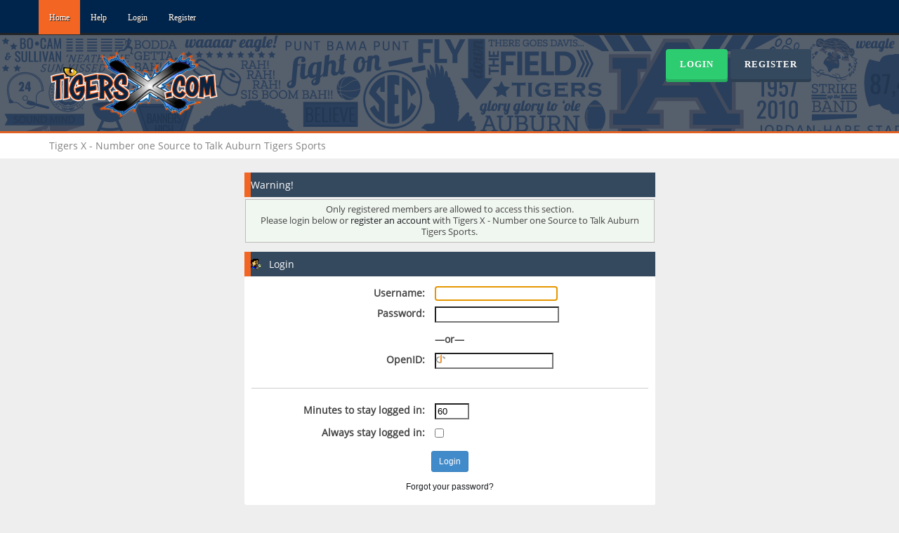

--- FILE ---
content_type: text/html; charset=UTF-8
request_url: http://www.tigersx.com/index.php?PHPSESSID=5s7696r88gom3qteqo710e2coa&action=profile;u=387
body_size: 2867
content:
<!DOCTYPE html>
<html xmlns="http://www.w3.org/1999/xhtml">
<head>
	<link rel="stylesheet" type="text/css" href="http://www.tigersx.com/Themes/Reseller/css/bootstrap.css" />
	<link rel="stylesheet" type="text/css" href="http://www.tigersx.com/Themes/Reseller/css/reseller.css" />
	<link rel="stylesheet" type="text/css" href="http://www.tigersx.com/Themes/Reseller/css/index.css?fin20" />
	<link rel="stylesheet" type="text/css" href="http://www.tigersx.com/Themes/default/css/webkit.css" />
	<script type="text/javascript" src="https://ajax.googleapis.com/ajax/libs/jquery/3.4.1/jquery.min.js"></script>	
	<script type="text/javascript" src="http://www.tigersx.com/Themes/Reseller/scripts/bootstrap.min.js"></script>
	<script type="text/javascript">
	$(document).ready(function(){
		$("input[type=button]").attr("class", "btn btn-default btn-sm");
		$(".button_submit").attr("class", "btn btn-primary btn-sm");
		$("#advanced_search input[type='text'], #search_term_input input[type='text']").removeAttr("size"); 
		$(".table_grid").attr("class", "table table-striped");
		$("img[alt='New'], img.new_posts").replaceWith("<span class='label label-warning'>New</span>");
		$("#profile_success").removeAttr("id").removeClass("windowbg").addClass("alert alert-success"); 
		$("#profile_error").removeAttr("id").removeClass("windowbg").addClass("alert alert-danger"); 
	});
	</script>
	<script type="text/javascript" src="http://www.tigersx.com/Themes/default/scripts/script.js?fin20"></script>
	<script type="text/javascript" src="http://www.tigersx.com/Themes/Reseller/scripts/theme.js?fin20"></script>
	<script type="text/javascript"><!-- // --><![CDATA[
		var smf_theme_url = "http://www.tigersx.com/Themes/Reseller";
		var smf_default_theme_url = "http://www.tigersx.com/Themes/default";
		var smf_images_url = "http://www.tigersx.com/Themes/Reseller/images";
		var smf_scripturl = "http://www.tigersx.com/index.php?PHPSESSID=5s7696r88gom3qteqo710e2coa&amp;";
		var smf_iso_case_folding = false;
		var smf_charset = "UTF-8";
		var ajax_notification_text = "Loading...";
		var ajax_notification_cancel_text = "Cancel";
	// ]]></script>
	<meta name="viewport" content="width=device-width, initial-scale=1" />
	<meta http-equiv="Content-Type" content="text/html; charset=UTF-8" />
	<meta name="description" content="Login" />
	<meta name="keywords" content="auburn forum, talk auburn sports" />
	<title>Login</title>
	<meta name="robots" content="noindex" />
	<link rel="help" href="http://www.tigersx.com/index.php?PHPSESSID=5s7696r88gom3qteqo710e2coa&amp;action=help" />
	<link rel="search" href="http://www.tigersx.com/index.php?PHPSESSID=5s7696r88gom3qteqo710e2coa&amp;action=search" />
	<link rel="contents" href="http://www.tigersx.com/index.php?PHPSESSID=5s7696r88gom3qteqo710e2coa&amp;" />
	<link rel="alternate" type="application/rss+xml" title="Tigers X - Number one Source to Talk Auburn Tigers Sports - RSS" href="http://www.tigersx.com/index.php?PHPSESSID=5s7696r88gom3qteqo710e2coa&amp;type=rss;action=.xml" />
	<script type="text/javascript"><!-- // --><![CDATA[
		var smf_avatarMaxWidth = 125;
		var smf_avatarMaxHeight = 150;
	window.addEventListener("load", smf_avatarResize, false);
	// ]]></script>
</head>
<body>
<nav class="navbar navbar-default navbar-static-top" role="navigation">
	<div class="container">
		<div class="row">
			<div class="navbar-header">
				<button type="button" class="navbar-toggle" data-toggle="collapse" data-target="#bs-example-navbar-collapse-1">
					<span class="sr-only">Toggle navigation</span>
					<span class="icon-bar"></span>
					<span class="icon-bar"></span>
					<span class="icon-bar"></span>
				</button>
				<a class="navbar-brand visible-xs" href="http://www.tigersx.com/index.php?PHPSESSID=5s7696r88gom3qteqo710e2coa&amp;">Tigers X - Number one Source to Talk Auburn Tigers Sports</a>
			</div>
			<div class="collapse navbar-collapse" id="bs-example-navbar-collapse-1">
				<ul class="nav navbar-nav">
				<li id="button_home" class="active ">
					<a href="http://www.tigersx.com/index.php?PHPSESSID=5s7696r88gom3qteqo710e2coa&amp;">
						Home
						
					</a>
				</li>
				<li id="button_help" class="">
					<a href="http://www.tigersx.com/index.php?PHPSESSID=5s7696r88gom3qteqo710e2coa&amp;action=help">
						Help
						
					</a>
				</li>
				<li id="button_login" class="">
					<a href="http://www.tigersx.com/index.php?PHPSESSID=5s7696r88gom3qteqo710e2coa&amp;action=login">
						Login
						
					</a>
				</li>
				<li id="button_register" class="">
					<a href="http://www.tigersx.com/index.php?PHPSESSID=5s7696r88gom3qteqo710e2coa&amp;action=register">
						Register
						
					</a>
				</li>
				</ul>
			</div>
		</div>
	</div>
</nav>
<header>
	<div class="container">
		<div class="row">
			<div class="col-md-9">
				<a href="http://www.tigersx.com/index.php?PHPSESSID=5s7696r88gom3qteqo710e2coa&amp;"><img src="http://www.tigersx.com/images/Logo2021.png" alt="Tigers X - Number one Source to Talk Auburn Tigers Sports" /></a>
			</div>
			<div class="col-md-3">
				<button type="button" class="btn btn-success" data-toggle="modal" data-target="#myModal">Login</button>
				<button type="button" class="btn btn-primary" onclick="location.href='http://www.tigersx.com/index.php?action=register'">Register</button>
				<form id="guest_form" action="http://www.tigersx.com/index.php?PHPSESSID=5s7696r88gom3qteqo710e2coa&amp;action=login2" method="post" accept-charset="UTF-8"  onsubmit="hashLoginPassword(this, 'dece53b563a8304c40b6e2f1aab15864');">
					<div class="modal fade" id="myModal" tabindex="-1" role="dialog" aria-labelledby="myModalLabel" aria-hidden="true">
						<div class="modal-dialog modal-sm">
							<div class="modal-content">
								<div class="modal-header">
									<button type="button" class="close" data-dismiss="modal"><span aria-hidden="true">&times;</span><span class="sr-only">Close</span></button>
									<h4 class="modal-title" id="myModalLabel">Login</h4>
								</div>
								<div class="modal-body">
										<div class="form-group">
											<input type="text" name="user" class="form-control" placeholder="User" />
										</div>
										<div class="form-group">
											<input type="password" name="passwrd" class="form-control" placeholder="Password" />
											<input type="hidden" name="hash_passwrd" value="" /><input type="hidden" name="bd00fb5c7a" value="dece53b563a8304c40b6e2f1aab15864" />
										</div>
										<div class="checkbox">
											<label>
												<input name="cookielength" type="checkbox" value="-1" /> Remember me
											</label>
										</div>
								</div>
								<div class="modal-footer">
									<button type="submit" class="btn btn-success">Login</button>
								</div>
							</div>
						</div>
					</div>
				</form>
			</div>
		</div>
	</div>
</header>
	<div class="navigate_section">
		<div class="container">
			<div class="row">
				<ol class="breadcrumb">
					<li class="active">
						<a href="http://www.tigersx.com/index.php?PHPSESSID=5s7696r88gom3qteqo710e2coa&amp;"><span>Tigers X - Number one Source to Talk Auburn Tigers Sports</span></a>
					</li>
				</ol>
			</div>
		</div>
	</div>
<div class="container">
	<div class="row">
		<div id="main_content_section">
	<script type="text/javascript" src="http://www.tigersx.com/Themes/default/scripts/sha1.js"></script>
	<form action="http://www.tigersx.com/index.php?PHPSESSID=5s7696r88gom3qteqo710e2coa&amp;action=login2" method="post" accept-charset="UTF-8" name="frmLogin" id="frmLogin" onsubmit="hashLoginPassword(this, 'dece53b563a8304c40b6e2f1aab15864');">
		<div class="tborder login">
			<div class="cat_bar">
				<h3 class="catbg">Warning!</h3>
			</div>
			<p class="information centertext">
				Only registered members are allowed to access this section.<br />
				Please login below or <a href="http://www.tigersx.com/index.php?PHPSESSID=5s7696r88gom3qteqo710e2coa&amp;action=register">register an account</a> with Tigers X - Number one Source to Talk Auburn Tigers Sports.
			</p>
			<div class="cat_bar">
				<h3 class="catbg">
					<img src="http://www.tigersx.com/Themes/Reseller/images/icons/login_sm.gif" alt="" class="icon" /> Login
				</h3>
			</div>
			<span class="upperframe"><span></span></span>
			<div class="roundframe">
				<dl>
					<dt>Username:</dt>
					<dd><input type="text" name="user" size="20" class="input_text" /></dd>
					<dt>Password:</dt>
					<dd><input type="password" name="passwrd" size="20" class="input_password" /></dd>
				</dl>
				<p><strong>&mdash;or&mdash;</strong></p>
				<dl>
					<dt>OpenID:</dt>
					<dd><input type="text" name="openid_identifier" class="input_text openid_login" size="17" /></dd>
				</dl>
				<hr />
				<dl>
					<dt>Minutes to stay logged in:</dt>
					<dd><input type="text" name="cookielength" size="4" maxlength="4" value="60" class="input_text" /></dd>
					<dt>Always stay logged in:</dt>
					<dd><input type="checkbox" name="cookieneverexp" class="input_check" onclick="this.form.cookielength.disabled = this.checked;" /></dd>
				</dl>
				<p class="centertext"><input type="submit" value="Login" class="button_submit" /></p>
				<p class="centertext smalltext"><a href="http://www.tigersx.com/index.php?PHPSESSID=5s7696r88gom3qteqo710e2coa&amp;action=reminder">Forgot your password?</a></p><input type="hidden" name="bd00fb5c7a" value="dece53b563a8304c40b6e2f1aab15864" />
			</div>
			<span class="lowerframe"><span></span></span>
			<input type="hidden" name="hash_passwrd" value="" /><input type="hidden" name="bd00fb5c7a" value="dece53b563a8304c40b6e2f1aab15864" />
		</div>
	</form>
		<script type="text/javascript"><!-- // --><![CDATA[
			document.forms.frmLogin.user.focus();
		// ]]></script>
		</div>
	</div>
</div>
		<footer>
			<div class="container">
				<div class="row">
					<div class="social_icons col-lg-12">
					</div> 
					<div class="col-lg-12">
						
			<span class="smalltext" style="display: inline; visibility: visible; font-family: Verdana, Arial, sans-serif;"><a href="http://www.tigersx.com/index.php?PHPSESSID=5s7696r88gom3qteqo710e2coa&amp;action=credits" title="Simple Machines Forum" target="_blank" class="new_win">SMF 2.0.18</a> |
 <a href="https://www.simplemachines.org/about/smf/license.php" title="License" target="_blank" class="new_win">SMF &copy; 2021</a>, <a href="https://www.simplemachines.org" title="Simple Machines" target="_blank" class="new_win">Simple Machines</a><br /><a href="https://www.createaforum.com" target="_blank">Simple Audio Video Embedder</a>
			</span>
					</div>
					<div class="col-lg-12">
						Theme by <a href="https://smftricks.com">SMF Tricks</a>
					</div>
					<div class="col-lg-12">
						Tigers X - Number one Source to Talk Auburn Tigers Sports &copy;
 					</div>
				</div>
			</div>
		</footer>
</body></html>